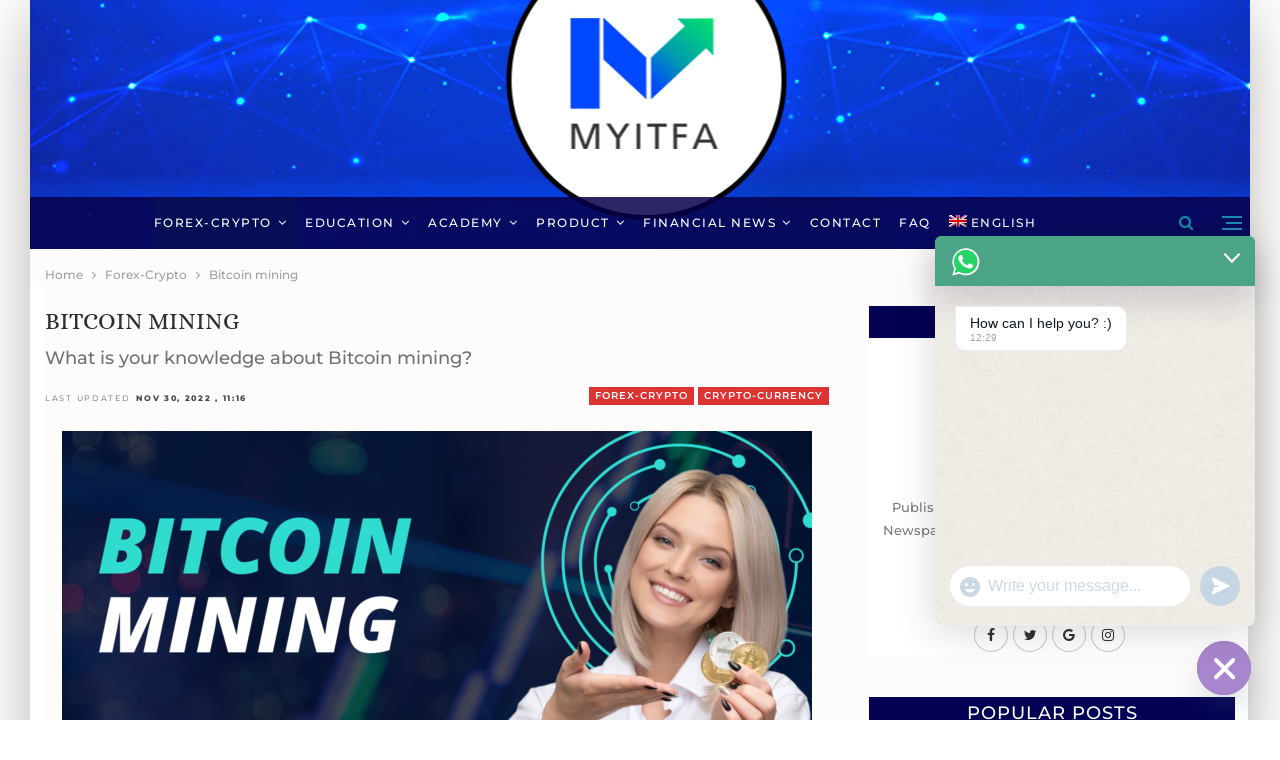

--- FILE ---
content_type: text/html; charset=UTF-8
request_url: https://myitfa.com/forex-crypto/bitcoin-mining/
body_size: 14844
content:
<!DOCTYPE html>
<!--[if IE 8]><html class="ie ie8" lang="en-US"> <![endif]-->
<!--[if IE 9]><html class="ie ie9" lang="en-US"> <![endif]-->
<!--[if gt IE 9]><!--><html lang="en-US"> <!--<![endif]--><head><meta charset="UTF-8"><meta http-equiv="X-UA-Compatible" content="IE=edge"><meta name="viewport" content="width=device-width, initial-scale=1.0"><link rel="pingback" href="https://myitfa.com/xmlrpc.php"/><meta name='robots' content='index, follow, max-image-preview:large, max-snippet:-1, max-video-preview:-1' /><link rel="alternate" hreflang="en" href="https://myitfa.com/forex-crypto/bitcoin-mining/" /><link rel="alternate" hreflang="x-default" href="https://myitfa.com/forex-crypto/bitcoin-mining/" /><title>Bitcoin mining -</title><meta name="description" content="What is Bitcoin mining? Bitcoin mining has evolved into a money-making industry. That&#039;s why everyone is tempted to participate in it." /><link rel="canonical" href="https://myitfa.com/forex-crypto/bitcoin-mining/" /><meta property="og:locale" content="en_US" /><meta property="og:type" content="article" /><meta property="og:title" content="Bitcoin mining -" /><meta property="og:description" content="What is Bitcoin mining? Bitcoin mining has evolved into a money-making industry. That&#039;s why everyone is tempted to participate in it." /><meta property="og:url" content="https://myitfa.com/forex-crypto/bitcoin-mining/" /><meta property="article:published_time" content="2022-11-29T14:32:12+00:00" /><meta property="article:modified_time" content="2022-11-30T11:16:12+00:00" /><meta property="og:image" content="https://myitfa.com/wp-content/uploads/2022/11/bitcoin-mining-04-1024x576.png" /><meta property="og:image:width" content="1024" /><meta property="og:image:height" content="576" /><meta property="og:image:type" content="image/png" /><meta name="author" content="Ava Rad" /><meta name="twitter:card" content="summary_large_image" /><meta name="twitter:label1" content="Written by" /><meta name="twitter:data1" content="Ava Rad" /><meta name="twitter:label2" content="Est. reading time" /><meta name="twitter:data2" content="6 minutes" /> <script type="application/ld+json" class="yoast-schema-graph">{"@context":"https://schema.org","@graph":[{"@type":"WebPage","@id":"https://myitfa.com/forex-crypto/bitcoin-mining/","url":"https://myitfa.com/forex-crypto/bitcoin-mining/","name":"Bitcoin mining -","isPartOf":{"@id":"https://myitfa.com/#website"},"primaryImageOfPage":{"@id":"https://myitfa.com/forex-crypto/bitcoin-mining/#primaryimage"},"image":{"@id":"https://myitfa.com/forex-crypto/bitcoin-mining/#primaryimage"},"thumbnailUrl":"https://myitfa.com/wp-content/uploads/2022/11/bitcoin-mining-04.png","datePublished":"2022-11-29T14:32:12+00:00","dateModified":"2022-11-30T11:16:12+00:00","author":{"@id":"https://myitfa.com/#/schema/person/98eda3ffccc9bbf7047c6daf98258598"},"description":"What is Bitcoin mining? Bitcoin mining has evolved into a money-making industry. That's why everyone is tempted to participate in it.","breadcrumb":{"@id":"https://myitfa.com/forex-crypto/bitcoin-mining/#breadcrumb"},"inLanguage":"en-US","potentialAction":[{"@type":"ReadAction","target":["https://myitfa.com/forex-crypto/bitcoin-mining/"]}]},{"@type":"ImageObject","inLanguage":"en-US","@id":"https://myitfa.com/forex-crypto/bitcoin-mining/#primaryimage","url":"https://myitfa.com/wp-content/uploads/2022/11/bitcoin-mining-04.png","contentUrl":"https://myitfa.com/wp-content/uploads/2022/11/bitcoin-mining-04.png","width":1920,"height":1080,"caption":"bitcoin mining 04"},{"@type":"BreadcrumbList","@id":"https://myitfa.com/forex-crypto/bitcoin-mining/#breadcrumb","itemListElement":[{"@type":"ListItem","position":1,"name":"Home","item":"https://myitfa.com/"},{"@type":"ListItem","position":2,"name":"Bitcoin mining"}]},{"@type":"WebSite","@id":"https://myitfa.com/#website","url":"https://myitfa.com/","name":"","description":"Myitfa financial market academy","potentialAction":[{"@type":"SearchAction","target":{"@type":"EntryPoint","urlTemplate":"https://myitfa.com/?s={search_term_string}"},"query-input":{"@type":"PropertyValueSpecification","valueRequired":true,"valueName":"search_term_string"}}],"inLanguage":"en-US"},{"@type":"Person","@id":"https://myitfa.com/#/schema/person/98eda3ffccc9bbf7047c6daf98258598","name":"Ava Rad","image":{"@type":"ImageObject","inLanguage":"en-US","@id":"https://myitfa.com/#/schema/person/image/","url":"https://secure.gravatar.com/avatar/35651b9ceffe8b644ba1d93f45213251b49b13f68f28e5bb68726cb14a926dde?s=96&d=mm&r=g","contentUrl":"https://secure.gravatar.com/avatar/35651b9ceffe8b644ba1d93f45213251b49b13f68f28e5bb68726cb14a926dde?s=96&d=mm&r=g","caption":"Ava Rad"},"url":"https://myitfa.com/author/avarad/"}]}</script> <link rel='dns-prefetch' href='//c.mql5.com' /><link rel='dns-prefetch' href='//fonts.googleapis.com' /><link rel="alternate" type="application/rss+xml" title=" &raquo; Feed" href="https://myitfa.com/feed/" /><link rel="alternate" type="application/rss+xml" title=" &raquo; Comments Feed" href="https://myitfa.com/comments/feed/" /><link rel="alternate" type="application/rss+xml" title=" &raquo; Bitcoin mining Comments Feed" href="https://myitfa.com/forex-crypto/bitcoin-mining/feed/" /><link rel="alternate" title="oEmbed (JSON)" type="application/json+oembed" href="https://myitfa.com/wp-json/oembed/1.0/embed?url=https%3A%2F%2Fmyitfa.com%2Fforex-crypto%2Fbitcoin-mining%2F" /><link rel="alternate" title="oEmbed (XML)" type="text/xml+oembed" href="https://myitfa.com/wp-json/oembed/1.0/embed?url=https%3A%2F%2Fmyitfa.com%2Fforex-crypto%2Fbitcoin-mining%2F&#038;format=xml" /><link data-optimized="2" rel="stylesheet" href="https://myitfa.com/wp-content/litespeed/css/40cb74c525c8a4d29e7b5e7e80447091.css?ver=06810" /> <script type="text/javascript" src="https://myitfa.com/wp-includes/js/jquery/jquery.min.js?ver=3.7.1" id="jquery-core-js"></script> <link rel="https://api.w.org/" href="https://myitfa.com/wp-json/" /><link rel="alternate" title="JSON" type="application/json" href="https://myitfa.com/wp-json/wp/v2/posts/1601" /><link rel="EditURI" type="application/rsd+xml" title="RSD" href="https://myitfa.com/xmlrpc.php?rsd" /><meta name="generator" content="WordPress 6.9" /><link rel='shortlink' href='https://myitfa.com/?p=1601' /><meta name="generator" content="WPML ver:4.5.8 stt:5,1,30,45;" /><link rel="amphtml" href="https://myitfa.com/amp/forex-crypto/bitcoin-mining/"/><meta property="fb:pages" content="104789012372306" /><meta http-equiv='x-dns-prefetch-control' content='on' />
 <script async src="https://www.googletagmanager.com/gtag/js?id=G-PXT2DF9ZKS"></script> <script>window.dataLayer = window.dataLayer || [];
  function gtag(){dataLayer.push(arguments);}
  gtag('js', new Date());

  gtag('config', 'G-PXT2DF9ZKS');</script> <script async src="https://pagead2.googlesyndication.com/pagead/js/adsbygoogle.js?client=ca-pub-4269446667483354"
     crossorigin="anonymous"></script><meta name="generator" content="Powered by WPBakery Page Builder - drag and drop page builder for WordPress."/> <script type="application/ld+json">{
    "@context": "http://schema.org/",
    "@type": "Organization",
    "@id": "#organization",
    "url": "https://myitfa.com/",
    "name": "",
    "description": "Myitfa financial market academy"
}</script> <script type="application/ld+json">{
    "@context": "http://schema.org/",
    "@type": "WebSite",
    "name": "",
    "alternateName": "Myitfa financial market academy",
    "url": "https://myitfa.com/"
}</script> <script type="application/ld+json">{
    "@context": "http://schema.org/",
    "@type": "BlogPosting",
    "headline": "Bitcoin mining",
    "description": "Are you one of those people who are interested in working in the field of Bitcoin mining and are you studying?\r\nIf yes, this article, compiled and written by the analytical team of MyITFA, can be very useful for you.\r\nMore than 10 years have passed since the birth of Bitcoin, and with its high growth, it has managed to capture a large part of the financial world.\r\nBitcoin mining has evolved into a money-making industry. That's why everyone is tempted to participate in it. In this article, we will articulate the following:\r\n\r\n- CoinEx extraction and Bitcoin mining\r\n- Coin extraction with phone\r\n-Coin extraction with hard drive\r\n-Mining bitcoins with phone\r\n- the difference between Dogecoin mining with Bitcoin mining\r\n\r\nTo know how this process is done and what necessities are essential for this objective, stay with us until the end.\r\n",
    "datePublished": "2022-11-29",
    "dateModified": "2022-11-30",
    "author": {
        "@type": "Person",
        "@id": "#person-AvaRad",
        "name": "Ava Rad"
    },
    "image": "https://myitfa.com/wp-content/uploads/2022/11/bitcoin-mining-04.png",
    "interactionStatistic": [
        {
            "@type": "InteractionCounter",
            "interactionType": "http://schema.org/CommentAction",
            "userInteractionCount": "0"
        }
    ],
    "publisher": {
        "@id": "#organization"
    },
    "mainEntityOfPage": "https://myitfa.com/forex-crypto/bitcoin-mining/"
}</script> <link rel="icon" href="https://myitfa.com/wp-content/uploads/2022/08/cropped-forex-1-32x32.png" sizes="32x32" /><link rel="icon" href="https://myitfa.com/wp-content/uploads/2022/08/cropped-forex-1-192x192.png" sizes="192x192" /><link rel="apple-touch-icon" href="https://myitfa.com/wp-content/uploads/2022/08/cropped-forex-1-180x180.png" /><meta name="msapplication-TileImage" content="https://myitfa.com/wp-content/uploads/2022/08/cropped-forex-1-270x270.png" /><noscript><style>.wpb_animate_when_almost_visible { opacity: 1; }</style></noscript></head><body class="wp-singular post-template-default single single-post postid-1601 single-format-standard wp-theme-publisher bs-theme bs-publisher bs-publisher-travel-blog active-light-box ltr close-rh page-layout-2-col page-layout-2-col-right boxed active-sticky-sidebar main-menu-sticky-smart main-menu-boxed active-ajax-search single-cat-41 single-prim-cat-31 single-cat-31  wpb-js-composer js-comp-ver-6.7.0 vc_responsive bs-ll-a" dir="ltr"><div class="off-canvas-overlay"></div><div class="off-canvas-container right skin-white"><div class="off-canvas-inner">
<span class="canvas-close"><i></i></span><div class="off-canvas-header"><div class="site-description">Let’s travel together.</div></div><div class="off-canvas-search"><form role="search" method="get" action="https://myitfa.com">
<input type="text" name="s" value=""
placeholder="Search...">
<i class="fa fa-search"></i></form></div><div class="off-canvas-menu"><div class="off-canvas-menu-fallback"></div></div><div class="off_canvas_footer"><div class="off_canvas_footer-info entry-content"><p></p><div  class="  better-studio-shortcode bsc-clearfix better-social-counter style-button colored in-4-col"><ul class="social-list bsc-clearfix"><li class="social-item facebook"><a href = "https://www.facebook.com/BetterSTU" target = "_blank" > <i class="item-icon bsfi-facebook" ></i><span class="item-title" > Likes </span> </a></li><li class="social-item twitter"><a href = "https://twitter.com/BetterSTU" target = "_blank" > <i class="item-icon bsfi-twitter" ></i><span class="item-title" > Followers </span> </a></li><li class="social-item youtube"><a href = "https://youtube.com/channel/UCrNkHRTRk33C9hzYij4B5ng" target = "_blank" > <i class="item-icon bsfi-youtube" ></i><span class="item-title" > Subscribers </span> </a></li><li class="social-item instagram"><a href = "https://instagram.com/betterstudio" target = "_blank" > <i class="item-icon bsfi-instagram" ></i><span class="item-title" > Followers </span> </a></li></ul></div></div></div></div></div><div class="main-wrap content-main-wrap"><header id="header" class="site-header header-style-1 boxed" itemscope="itemscope" itemtype="https://schema.org/WPHeader"><div class="header-inner"><div class="content-wrap"><div class="container"><div id="site-branding" class="site-branding"><p  id="site-title" class="logo h1 text-logo">
<a href="https://myitfa.com/" itemprop="url" rel="home">
</a></p></div></div></div></div><div id="menu-main" class="menu main-menu-wrapper show-search-item show-off-canvas menu-actions-btn-width-2" role="navigation" itemscope="itemscope" itemtype="https://schema.org/SiteNavigationElement"><div class="main-menu-inner"><div class="content-wrap"><div class="container"><nav class="main-menu-container"><ul id="main-navigation" class="main-menu menu bsm-pure clearfix"><li id="menu-item-324" class="menu-item menu-item-type-taxonomy menu-item-object-category current-post-ancestor current-menu-parent current-post-parent menu-item-has-children menu-term-31 better-anim-fade menu-item-has-children menu-item-has-mega menu-item-mega-tabbed-grid-posts menu-item-324"><a href="https://myitfa.com/category/forex-crypto/">Forex-Crypto</a><div class="mega-menu tabbed-grid-posts"><div class="content-wrap clearfix"><ul class="tabs-section"><li class="active">
<a href="https://myitfa.com/category/forex-crypto/"
data-target="#mtab-2104294184-31"
data-toggle="tab" aria-expanded="true"
class="term-31">
<i class="fa fa-angle-right"></i> All					</a></li><li>
<a href="https://myitfa.com/category/forex-crypto/brokers-list/"
data-target="#mtab-2104294184-39"
data-deferred-init="470285065"
data-toggle="tab" data-deferred-event="mouseenter"
class="term-39">
<i class="fa fa-angle-right"></i> Brokers List						</a></li><li>
<a href="https://myitfa.com/category/forex-crypto/cryptocurrency-crypto-currency/"
data-target="#mtab-2104294184-41"
data-deferred-init="919000925"
data-toggle="tab" data-deferred-event="mouseenter"
class="term-41">
<i class="fa fa-angle-right"></i> Crypto-Currency						</a></li></ul><div class="tab-content"><div class="tab-pane bs-tab-anim bs-tab-animated active"
id="mtab-2104294184-31"><div class="bs-pagination-wrapper main-term-31 next_prev "><div class="listing listing-grid listing-grid-1 clearfix columns-3"><div class="post-1623 type-post format-standard has-post-thumbnail  simple-grid  listing-item listing-item-grid listing-item-grid-1 main-term-31"><div class="item-inner"><div class="featured clearfix">
<a  alt="MATIC digital currency02" title="MATIC digital currency" data-src="https://myitfa.com/wp-content/uploads/2022/12/MATIC-digital-currency02-357x210.png" data-bs-srcset="{&quot;baseurl&quot;:&quot;https:\/\/myitfa.com\/wp-content\/uploads\/2022\/12\/&quot;,&quot;sizes&quot;:{&quot;210&quot;:&quot;MATIC-digital-currency02-210x136.png&quot;,&quot;279&quot;:&quot;MATIC-digital-currency02-279x220.png&quot;,&quot;357&quot;:&quot;MATIC-digital-currency02-357x210.png&quot;,&quot;750&quot;:&quot;MATIC-digital-currency02-750x430.png&quot;,&quot;1920&quot;:&quot;MATIC-digital-currency02.png&quot;}}"						class="img-holder" href="https://myitfa.com/forex-crypto/matic-digital-currency/"></a></div><p class="title">		<a href="https://myitfa.com/forex-crypto/matic-digital-currency/" class="post-title post-url">
MATIC digital currency		</a></p></div></div ><div class="post-1601 type-post format-standard has-post-thumbnail  simple-grid  listing-item listing-item-grid listing-item-grid-1 main-term-31"><div class="item-inner"><div class="featured clearfix">
<a  alt="bitcoin mining 04" title="Bitcoin mining" data-src="https://myitfa.com/wp-content/uploads/2022/11/bitcoin-mining-04-357x210.png" data-bs-srcset="{&quot;baseurl&quot;:&quot;https:\/\/myitfa.com\/wp-content\/uploads\/2022\/11\/&quot;,&quot;sizes&quot;:{&quot;210&quot;:&quot;bitcoin-mining-04-210x136.png&quot;,&quot;279&quot;:&quot;bitcoin-mining-04-279x220.png&quot;,&quot;357&quot;:&quot;bitcoin-mining-04-357x210.png&quot;,&quot;750&quot;:&quot;bitcoin-mining-04-750x430.png&quot;,&quot;1920&quot;:&quot;bitcoin-mining-04.png&quot;}}"						class="img-holder" href="https://myitfa.com/forex-crypto/bitcoin-mining/"></a></div><p class="title">		<a href="https://myitfa.com/forex-crypto/bitcoin-mining/" class="post-title post-url">
Bitcoin mining		</a></p></div></div ><div class="post-1441 type-post format-standard has-post-thumbnail  simple-grid  listing-item listing-item-grid listing-item-grid-1 main-term-39"><div class="item-inner"><div class="featured clearfix">
<a  alt="NYX broker03" title="NYX broker" data-src="https://myitfa.com/wp-content/uploads/2022/10/NYX-broker03-357x210.png" data-bs-srcset="{&quot;baseurl&quot;:&quot;https:\/\/myitfa.com\/wp-content\/uploads\/2022\/10\/&quot;,&quot;sizes&quot;:{&quot;210&quot;:&quot;NYX-broker03-210x136.png&quot;,&quot;279&quot;:&quot;NYX-broker03-279x220.png&quot;,&quot;357&quot;:&quot;NYX-broker03-357x210.png&quot;,&quot;750&quot;:&quot;NYX-broker03-750x430.png&quot;,&quot;1920&quot;:&quot;NYX-broker03.png&quot;}}"						class="img-holder" href="https://myitfa.com/forex-crypto/brokers-list/nyx-broker/"></a></div><p class="title">		<a href="https://myitfa.com/forex-crypto/brokers-list/nyx-broker/" class="post-title post-url">
NYX broker		</a></p></div></div ></div></div><div class="bs-pagination bs-ajax-pagination next_prev main-term-31 clearfix">
<a class="btn-bs-pagination prev disabled" rel="prev" data-id="1584618962"
title="Previous">
<i class="fa fa-angle-left"
aria-hidden="true"></i> Prev				</a>
<a  rel="next" class="btn-bs-pagination next"
data-id="1584618962" title="Next">
Next <i
class="fa fa-angle-right" aria-hidden="true"></i>
</a></div></div><div class="tab-pane bs-tab-anim bs-deferred-container"
id="mtab-2104294184-39"><div class="bs-pagination-wrapper main-term-39 next_prev "><div class="bs-deferred-load-wrapper" id="bsd_470285065"></div></div></div><div class="tab-pane bs-tab-anim bs-deferred-container"
id="mtab-2104294184-41"><div class="bs-pagination-wrapper main-term-41 next_prev "><div class="bs-deferred-load-wrapper" id="bsd_919000925"></div></div></div></div></div></div></li><li id="menu-item-320" class="menu-item menu-item-type-taxonomy menu-item-object-category menu-item-has-children menu-term-34 better-anim-fade menu-item-320"><a href="https://myitfa.com/category/education/">Education</a><ul class="sub-menu"><li id="menu-item-331" class="menu-item menu-item-type-taxonomy menu-item-object-category menu-term-38 better-anim-fade menu-item-331"><a href="https://myitfa.com/category/education/technical-analysis/">Technical analysis</a></li><li id="menu-item-329" class="menu-item menu-item-type-taxonomy menu-item-object-category menu-term-37 better-anim-fade menu-item-329"><a href="https://myitfa.com/category/education/fundamental/">Fundamental</a></li><li id="menu-item-330" class="menu-item menu-item-type-taxonomy menu-item-object-category menu-term-36 better-anim-fade menu-item-330"><a href="https://myitfa.com/category/education/sentimental/">Sentimental</a></li></ul></li><li id="menu-item-319" class="menu-item menu-item-type-taxonomy menu-item-object-category menu-item-has-children menu-term-30 better-anim-fade menu-item-319"><a href="https://myitfa.com/category/academy/">Academy</a><ul class="sub-menu"><li id="menu-item-326" class="menu-item menu-item-type-taxonomy menu-item-object-category menu-term-54 better-anim-fade menu-item-326"><a href="https://myitfa.com/category/academy/mentor/">Mentor</a></li><li id="menu-item-327" class="menu-item menu-item-type-taxonomy menu-item-object-category menu-term-52 better-anim-fade menu-item-327"><a href="https://myitfa.com/category/academy/strategy/">Strategy</a></li><li id="menu-item-328" class="menu-item menu-item-type-taxonomy menu-item-object-category menu-term-53 better-anim-fade menu-item-328"><a href="https://myitfa.com/category/academy/trading-psychology/">Trading Psychology</a></li></ul></li><li id="menu-item-325" class="menu-item menu-item-type-taxonomy menu-item-object-category menu-item-has-children menu-term-33 better-anim-fade menu-item-325"><a href="https://myitfa.com/category/product/">Product</a><ul class="sub-menu"><li id="menu-item-338" class="menu-item menu-item-type-taxonomy menu-item-object-category menu-term-45 better-anim-fade menu-item-338"><a href="https://myitfa.com/category/product/copy-trade/">Copy-Trade</a></li><li id="menu-item-342" class="menu-item menu-item-type-taxonomy menu-item-object-category menu-term-48 better-anim-fade menu-item-342"><a href="https://myitfa.com/category/product/mt5/">MT5</a></li><li id="menu-item-341" class="menu-item menu-item-type-taxonomy menu-item-object-category menu-term-47 better-anim-fade menu-item-341"><a href="https://myitfa.com/category/product/mt4/">MT4</a></li><li id="menu-item-339" class="menu-item menu-item-type-taxonomy menu-item-object-category menu-term-46 better-anim-fade menu-item-339"><a href="https://myitfa.com/category/product/indicator/">Indicator</a></li><li id="menu-item-340" class="menu-item menu-item-type-taxonomy menu-item-object-category menu-term-51 better-anim-fade menu-item-340"><a href="https://myitfa.com/category/product/investment-plan/">Investment Plan</a></li><li id="menu-item-343" class="menu-item menu-item-type-taxonomy menu-item-object-category menu-term-49 better-anim-fade menu-item-343"><a href="https://myitfa.com/category/product/pamm/">PAMM</a></li><li id="menu-item-344" class="menu-item menu-item-type-taxonomy menu-item-object-category menu-term-50 better-anim-fade menu-item-344"><a href="https://myitfa.com/category/product/vps/">VPS</a></li></ul></li><li id="menu-item-322" class="menu-item menu-item-type-taxonomy menu-item-object-category menu-item-has-children menu-term-5 better-anim-fade menu-item-322"><a href="https://myitfa.com/category/financial-news/">Financial News</a><ul class="sub-menu"><li id="menu-item-323" class="menu-item menu-item-type-taxonomy menu-item-object-category menu-term-32 better-anim-fade menu-item-323"><a href="https://myitfa.com/category/forex-news/">Forex News</a></li><li id="menu-item-931" class="menu-item menu-item-type-post_type menu-item-object-page better-anim-fade menu-item-931"><a href="https://myitfa.com/rate-converter/">rate converter</a></li><li id="menu-item-930" class="menu-item menu-item-type-post_type menu-item-object-page better-anim-fade menu-item-930"><a href="https://myitfa.com/economic-calendar/">Economic Calendar</a></li></ul></li><li id="menu-item-117" class="menu-item menu-item-type-post_type menu-item-object-page better-anim-fade menu-item-117"><a href="https://myitfa.com/contact/">Contact</a></li><li id="menu-item-321" class="menu-item menu-item-type-taxonomy menu-item-object-category menu-term-35 better-anim-fade menu-item-321"><a href="https://myitfa.com/category/faq/">FAQ</a></li><li id="menu-item-wpml-ls-10-en" class="menu-item wpml-ls-slot-10 wpml-ls-item wpml-ls-item-en wpml-ls-current-language wpml-ls-menu-item wpml-ls-first-item wpml-ls-last-item menu-item-type-wpml_ls_menu_item menu-item-object-wpml_ls_menu_item better-anim-fade menu-item-wpml-ls-10-en"><a href="https://myitfa.com/forex-crypto/bitcoin-mining/" title="English"><img
class="wpml-ls-flag"
src="https://myitfa.com/wp-content/plugins/sitepress-multilingual-cms/res/flags/en.png"
alt=""
/><span class="wpml-ls-native" lang="en">English</span></a></li></ul><div class="menu-action-buttons width-2"><div class="off-canvas-menu-icon-container off-icon-right"><div class="off-canvas-menu-icon"><div class="off-canvas-menu-icon-el"></div></div></div><div class="search-container close">
<span class="search-handler"><i class="fa fa-search"></i></span><div class="search-box clearfix"><form role="search" method="get" class="search-form clearfix" action="https://myitfa.com">
<input type="search" class="search-field"
placeholder="Search..."
value="" name="s"
title="Search for:"
autocomplete="off">
<input type="submit" class="search-submit" value="Search"></form></div></div></div></nav></div></div></div></div></header><div class="rh-header clearfix dark deferred-block-exclude"><div class="rh-container clearfix"><div class="menu-container close">
<span class="menu-handler"><span class="lines"></span></span></div><div class="logo-container rh-text-logo">
<a href="https://myitfa.com/" itemprop="url" rel="home">
</a></div></div></div><nav role="navigation" aria-label="Breadcrumbs" class="bf-breadcrumb clearfix bc-top-style"><div class="container bf-breadcrumb-container"><ul class="bf-breadcrumb-items" itemscope itemtype="http://schema.org/BreadcrumbList"><meta name="numberOfItems" content="3" /><meta name="itemListOrder" content="Ascending" /><li itemprop="itemListElement" itemscope itemtype="http://schema.org/ListItem" class="bf-breadcrumb-item bf-breadcrumb-begin"><a itemprop="item" href="https://myitfa.com" rel="home"><span itemprop="name">Home</span></a><meta itemprop="position" content="1" /></li><li itemprop="itemListElement" itemscope itemtype="http://schema.org/ListItem" class="bf-breadcrumb-item"><a itemprop="item" href="https://myitfa.com/category/forex-crypto/" ><span itemprop="name">Forex-Crypto</span></a><meta itemprop="position" content="2" /></li><li itemprop="itemListElement" itemscope itemtype="http://schema.org/ListItem" class="bf-breadcrumb-item bf-breadcrumb-end"><span itemprop="name">Bitcoin mining</span><meta itemprop="item" content="https://myitfa.com/forex-crypto/bitcoin-mining/"/><meta itemprop="position" content="3" /></li></ul></div></nav><div class="content-wrap"><main id="content" class="content-container"><div class="container layout-2-col layout-2-col-1 layout-right-sidebar layout-bc-before post-template-1"><div class="row main-section"><div class="col-sm-8 content-column"><div class="single-container"><article id="post-1601" class="post-1601 post type-post status-publish format-standard has-post-thumbnail  category-cryptocurrency-crypto-currency category-forex-crypto single-post-content has-thumbnail"><div class="post-header post-tp-1-header"><h1 class="single-post-title">
<span class="post-title" itemprop="headline">Bitcoin mining</span></h1><h2 class="post-subtitle">What is your knowledge about Bitcoin mining?</h2><div class="post-meta-wrap clearfix"><div class="term-badges "><span class="term-badge term-31"><a href="https://myitfa.com/category/forex-crypto/">Forex-Crypto</a></span><span class="term-badge term-41"><a href="https://myitfa.com/category/forex-crypto/cryptocurrency-crypto-currency/">Crypto-Currency</a></span></div><div class="post-meta single-post-meta">
<span class="time"><time class="post-published updated"
datetime="2022-11-30T11:16:12+00:00">Last updated <b>Nov 30, 2022 , 11:16</b></time></span></div></div><div class="single-featured">
<a class="post-thumbnail open-lightbox" href="https://myitfa.com/wp-content/uploads/2022/11/bitcoin-mining-04.png"><img  width="750" height="430" alt="bitcoin mining 04" data-src="https://myitfa.com/wp-content/uploads/2022/11/bitcoin-mining-04-750x430.png">						</a></div></div><div class="post-share single-post-share top-share clearfix style-4"><div class="post-share-btn-group">
<a href="https://myitfa.com/forex-crypto/bitcoin-mining/#respond" class="post-share-btn post-share-btn-comments comments" title="Leave a comment on: “Bitcoin mining”"><i class="bf-icon fa fa-comments" aria-hidden="true"></i> <b class="number">0</b></a><span class="views post-share-btn post-share-btn-views rank-default" data-bpv-post="1601"><i class="bf-icon  fa fa-eye"></i> <b class="number">486</b></span></div><div class="share-handler-wrap ">
<span class="share-handler post-share-btn rank-default">
<i class="bf-icon  fa fa-share-alt"></i>						<b class="text">Share</b>
</span>
<span class="social-item facebook has-title"><a href="https://www.facebook.com/sharer.php?u=https%3A%2F%2Fmyitfa.com%2Fforex-crypto%2Fbitcoin-mining%2F" target="_blank" rel="nofollow noreferrer" class="bs-button-el" onclick="window.open(this.href, 'share-facebook','left=50,top=50,width=600,height=320,toolbar=0'); return false;"><span class="icon"><i class="bf-icon fa fa-facebook"></i></span><span class="item-title">Facebook</span></a></span><span class="social-item twitter has-title"><a href="https://twitter.com/share?text=Bitcoin mining&url=https%3A%2F%2Fmyitfa.com%2Fforex-crypto%2Fbitcoin-mining%2F" target="_blank" rel="nofollow noreferrer" class="bs-button-el" onclick="window.open(this.href, 'share-twitter','left=50,top=50,width=600,height=320,toolbar=0'); return false;"><span class="icon"><i class="bf-icon fa fa-twitter"></i></span><span class="item-title">Twitter</span></a></span><span class="social-item google_plus has-title"><a href="https://plus.google.com/share?url=https%3A%2F%2Fmyitfa.com%2Fforex-crypto%2Fbitcoin-mining%2F" target="_blank" rel="nofollow noreferrer" class="bs-button-el" onclick="window.open(this.href, 'share-google_plus','left=50,top=50,width=600,height=320,toolbar=0'); return false;"><span class="icon"><i class="bf-icon fa fa-google"></i></span><span class="item-title">Google+</span></a></span><span class="social-item reddit has-title"><a href="https://reddit.com/submit?url=https%3A%2F%2Fmyitfa.com%2Fforex-crypto%2Fbitcoin-mining%2F&title=Bitcoin mining" target="_blank" rel="nofollow noreferrer" class="bs-button-el" onclick="window.open(this.href, 'share-reddit','left=50,top=50,width=600,height=320,toolbar=0'); return false;"><span class="icon"><i class="bf-icon fa fa-reddit-alien"></i></span><span class="item-title">ReddIt</span></a></span><span class="social-item whatsapp has-title"><a href="whatsapp://send?text=Bitcoin mining %0A%0A https%3A%2F%2Fmyitfa.com%2Fforex-crypto%2Fbitcoin-mining%2F" target="_blank" rel="nofollow noreferrer" class="bs-button-el" onclick="window.open(this.href, 'share-whatsapp','left=50,top=50,width=600,height=320,toolbar=0'); return false;"><span class="icon"><i class="bf-icon fa fa-whatsapp"></i></span><span class="item-title">WhatsApp</span></a></span><span class="social-item pinterest has-title"><a href="https://pinterest.com/pin/create/button/?url=https%3A%2F%2Fmyitfa.com%2Fforex-crypto%2Fbitcoin-mining%2F&media=https://myitfa.com/wp-content/uploads/2022/11/bitcoin-mining-04.png&description=Bitcoin mining" target="_blank" rel="nofollow noreferrer" class="bs-button-el" onclick="window.open(this.href, 'share-pinterest','left=50,top=50,width=600,height=320,toolbar=0'); return false;"><span class="icon"><i class="bf-icon fa fa-pinterest"></i></span><span class="item-title">Pinterest</span></a></span><span class="social-item email has-title"><a href="mailto:?subject=Bitcoin mining&body=https%3A%2F%2Fmyitfa.com%2Fforex-crypto%2Fbitcoin-mining%2F" target="_blank" rel="nofollow noreferrer" class="bs-button-el" onclick="window.open(this.href, 'share-email','left=50,top=50,width=600,height=320,toolbar=0'); return false;"><span class="icon"><i class="bf-icon fa fa-envelope-open"></i></span><span class="item-title">Email</span></a></span></div></div><div class="entry-content clearfix single-post-content"><div class="row vc_row wpb_row vc_row-fluid"><div class="bs-vc-wrapper"><div class="wpb_column bs-vc-column vc_column_container vc_col-sm-12"><div class="bs-vc-wrapper wpb_wrapper"><div  class="bs-shortcode bs-heading-shortcode bscb-40926"><h2 class="section-heading sh-t3 sh-s2">
<a href="#1">
<span class="h-text"><i class="bf-icon  fa fa-check-square"></i> How long will it take to mine 1 bitcoin?</span>
</a></h2></div><div  class="bs-shortcode bs-heading-shortcode bscb-90982"><h2 class="section-heading sh-t3 sh-s2">
<a href="#2">
<span class="h-text"><i class="bf-icon  fa fa-check-square"></i> How much does it cost to mine 1 bitcoin per day?</span>
</a></h2></div><div  class="bs-shortcode bs-heading-shortcode bscb-80951"><h3 class="section-heading sh-t3 sh-s2">
<a href="#3">
<span class="h-text"><i class="bf-icon  fa fa-check-square"></i> Is Bitcoin mining at home beneficial?</span>
</a></h3></div><div  class="bs-shortcode bs-heading-shortcode bscb-70581"><h2 class="section-heading sh-t3 sh-s2">
<a href="#4">
<span class="h-text"><i class="bf-icon  fa fa-check-square"></i> Is Bitcoin mining illegal?</span>
</a></h2></div><div  class="bs-shortcode bs-heading-shortcode bscb-61473"><h2 class="section-heading sh-t3 sh-s2">
<a href="#5">
<span class="h-text"><i class="bf-icon  fa fa-check-square"></i> How can I get bitcoins for free?</span>
</a></h2></div><div  class="bs-shortcode bs-heading-shortcode bscb-56506"><h2 class="section-heading sh-t3 sh-s2">
<a href="#6">
<span class="h-text"><i class="bf-icon  fa fa-check-square"></i> How do I start mining Bitcoin?</span>
</a></h2></div><div  class="bs-shortcode bs-heading-shortcode bscb-70242"><h2 class="section-heading sh-t3 sh-s2">
<a href="#7">
<span class="h-text"><i class="bf-icon  fa fa-check-square"></i> Conclusion</span>
</a></h2></div></div></div></div></div><div class="row vc_row wpb_row vc_row-fluid"><div class="bs-vc-wrapper"><div class="wpb_column bs-vc-column vc_column_container vc_col-sm-12"><div class="bs-vc-wrapper wpb_wrapper"><div class="wpb_text_column wpb_content_element  bs-vc-block" ><div class="wpb_wrapper"><h2><span style="font-size: 14pt;"><strong id="1">How long will it take to mine 1 bitcoin?</strong></span></h2><p><span style="font-size: 14pt;">Maybe the fact that it is possible to generate wealth and Bitcoin mining with only a home device (coin mining with the phone, coin mining with a hard drive) and electricity consumption, is still not accepted by many people, and reforms such as CoinEx mining, Dogecoin and Bitcoin mining And&#8230; it is strange and unfamiliar to these people.</span></p><p><span style="font-size: 14pt;">The software used to mine bitcoins is what makes bitcoins. In fact, by tracking and securing transactions known as the blockchain, users can use bitcoins instead of buying real currency and mining it.</span></p><p><span style="font-size: 14pt;">Also, powerful technological hardware is required to take the complex calculations required to create new secure blocks. The mentioned software is connected to the hardware to directly extract bitcoins. They can also link to a mining pool in which several users share their powerful hardware and earn their share of Bitcoin.</span></p><p><span style="font-size: 14pt;">It carries about 10 minutes to mine one bitcoin. However, to set up the selected Bitcoin mining hardware and software only a few users can afford and a more reasonable estimate for most people with large setups would be a month.</span></p></div></div><div class="wpb_text_column wpb_content_element  bs-vc-block" ><div class="wpb_wrapper"><h2><span style="font-size: 14pt;"><strong id="2">How much does it cost to mine 1 bitcoin per day?</strong></span></h2><p><span style="font-size: 14pt;">The amount of Bitcoin mining per day, if we believe the time of 10 minutes for each block, the number of 144 blocks can be mined. This means that at the existing rate of Bitcoin, 900 Bitcoins are available as rewards per day.</span></p><p><span style="font-size: 14pt;">But regarding the costs, we tempt your attention to the following table. (These expenses are estimated.)</span></p><p><span style="font-size: 14pt;">The thing that must be noted in this section is that the mining of Bitcoin is different depending on the area where the miner is located. Prices such as electricity and miner power.</span></p></div></div><div  class="wpb_single_image wpb_content_element vc_align_left"><figure class="wpb_wrapper vc_figure">
<a href="https://my.nyxbroker.com/en/register?affiliate=RR7z49Mg" target="_blank" class="vc_single_image-wrapper   vc_box_border_grey"><img fetchpriority="high" decoding="async" width="1920" height="1080" src="https://myitfa.com/wp-content/uploads/2022/11/bitcoin-mining-01.png" class="vc_single_image-img attachment-full" alt="bitcoin mining 01" srcset="https://myitfa.com/wp-content/uploads/2022/11/bitcoin-mining-01.png 1920w, https://myitfa.com/wp-content/uploads/2022/11/bitcoin-mining-01-300x169.png 300w, https://myitfa.com/wp-content/uploads/2022/11/bitcoin-mining-01-1024x576.png 1024w, https://myitfa.com/wp-content/uploads/2022/11/bitcoin-mining-01-768x432.png 768w, https://myitfa.com/wp-content/uploads/2022/11/bitcoin-mining-01-1536x864.png 1536w" sizes="(max-width: 1920px) 100vw, 1920px" /></a></figure></div></div></div></div></div><div class="row vc_row wpb_row vc_row-fluid"><div class="bs-vc-wrapper"><div class="wpb_column bs-vc-column vc_column_container vc_col-sm-12"><div class="bs-vc-wrapper wpb_wrapper"><div class="wpb_text_column wpb_content_element  bs-vc-block" ><div class="wpb_wrapper"><h2><span style="font-size: 14pt;"><strong id="3">Is </strong></span><span style="font-size: 14pt;"><strong>Bitcoin mining </strong></span><span style="font-size: 14pt;"><strong>at home </strong></span><span style="font-size: 14pt;"><strong>beneficial</strong></span><span style="font-size: 14pt;"><strong id="3">?</strong></span></h2><p><span style="font-size: 14pt;">somebody believe that this part of the paper is very popular. Let&#8217;s see if mining Bitcoin at home is beneficial or not.</span></p><p><span style="font-size: 14pt;">As hashes become more problematic, the value of crypto fluctuates and hardware devices take over mining.</span></p><p><span style="font-size: 14pt;">In such a situation, is there any point in trying to extract money from the house? (things like Bitcoin mining with the phone, coin mining with the phone, coin mining with a hard drive), can it bring us profit at home or not?</span></p><p><span style="font-size: 14pt;">The problem with home currency mining is that the mining operation is more complex than a standard home computer can handle.</span></p><p><span style="font-size: 14pt;">Plus, home computers can&#8217;t solve hashes cost-effectively.</span></p><p><span style="font-size: 14pt;">This progress that mining companies make daily, especially in the field of hash management, minimizes the chance of competition for home computers.</span></p><p><span style="font-size: 14pt;"> The progress we are seeing in the crypto industry has taken power away from the individual. And placed it in the hands of individuals who already have both the capital and the time to invest.</span></p><p><span style="font-size: 14pt;">Therefore, according to what we said, using household electronic devices only wastes your time and recedes the life of your device. If it earns you earnings, it is less than the harm that comes to your home devices, because phones and home computers are not designed for this purpose.</span></p></div></div><div class="wpb_text_column wpb_content_element  bs-vc-block" ><div class="wpb_wrapper"><h2><span style="font-size: 14pt;"><strong id="4">Is </strong></span><span style="font-size: 14pt;"><strong id="4">Bitcoin mining illegal?</strong></span></h2><p><span style="font-size: 14pt;">Bitcoin is referred to as the gold of digital currencies due to its high value. For this reason, many people think of Bitcoin mining, and the question that arises is whether this mining is legal or illegal according to the governments.</span></p><p><span style="font-size: 14pt;"> The legality of mining a currency, and exclusively in this article Bitcoin, is completely dependent on the geographical location and where you live.</span></p><p><span style="font-size: 14pt;"> Bitcoin, due to its progress and growth in the financial market, can be considered a threat to the dominance of fiat currencies on the market. And also question the government&#8217;s control over the financial markets. This is why Bitcoin is completely illegal in some areas.</span></p></div></div><div  class="wpb_single_image wpb_content_element vc_align_left"><figure class="wpb_wrapper vc_figure">
<a href="https://myitfa.com/category/forex-crypto/brokers-list/" target="_blank" class="vc_single_image-wrapper   vc_box_border_grey"><img decoding="async" width="1920" height="1080" src="https://myitfa.com/wp-content/uploads/2022/11/bitcoin-mining-02.png" class="vc_single_image-img attachment-full" alt="bitcoin mining 02" srcset="https://myitfa.com/wp-content/uploads/2022/11/bitcoin-mining-02.png 1920w, https://myitfa.com/wp-content/uploads/2022/11/bitcoin-mining-02-300x169.png 300w, https://myitfa.com/wp-content/uploads/2022/11/bitcoin-mining-02-1024x576.png 1024w, https://myitfa.com/wp-content/uploads/2022/11/bitcoin-mining-02-768x432.png 768w, https://myitfa.com/wp-content/uploads/2022/11/bitcoin-mining-02-1536x864.png 1536w" sizes="(max-width: 1920px) 100vw, 1920px" /></a></figure></div></div></div></div></div><div class="row vc_row wpb_row vc_row-fluid"><div class="bs-vc-wrapper"><div class="wpb_column bs-vc-column vc_column_container vc_col-sm-12"><div class="bs-vc-wrapper wpb_wrapper"><div class="wpb_text_column wpb_content_element  bs-vc-block" ><div class="wpb_wrapper"><h2><span style="font-size: 14pt;"><strong id="5">  How can I get bitcoins for free?</strong></span></h2><p><span style="font-size: 14pt;">Although the Bitcoin mining software can be downloaded for free, there are costs in this way, including the huge costs of hardware and power. Hardware can cost between a few hundred and ten thousand dollars.</span></p><p><span style="font-size: 14pt;">The equipment for mining must be powerful. In fact, depending on the cost of electricity in the area where the miner is running, processing one Bitcoin can potentially cost up to $73,000 in a month.</span></p><p><span style="font-size: 14pt;">  One of the ways that can decrease this cost to some extent is to join a mining pool, although the disadvantage of this method is that each miner acquires only a small part of Bitcoin mining.</span></p></div></div><div class="wpb_text_column wpb_content_element  bs-vc-block" ><div class="wpb_wrapper"><h2><span style="font-size: 14pt;"><strong>How do I start </strong></span><span style="font-size: 14pt;"><strong id="6">Bitcoin </strong></span><span style="font-size: 14pt;"><strong id="6">mining?</strong></span></h2><p><span style="font-size: 14pt;">What is very crucial to know about Bitcoin at the start is that Bitcoin does not belong to any company, institution, or person. Users can link to this network from anywhere, which means it is decentralized.</span></p><p><span style="font-size: 14pt;">To start mining, you must supply the following tools:</span></p><p><span style="font-size: 14pt;">Providing a powerful processor that can work constantly. In fact, a powerful device that needs a lot of electricity is one of the main necessities of digital currency mining.</span></p><p><span style="font-size: 14pt;"> Preparing a wallet for Bitcoin, as there are many suitable wallets for this popular coin.</span></p><p><span style="font-size: 14pt;">Powerful and uninterrupted internet</span></p><p><span style="font-size: 14pt;">Appropriate electricity and cables</span></p><p><span style="font-size: 14pt;">Necessary equipment for proper ventilation to keep miner devices cool, which generate a lot of heat due to continuous high electricity consumption and need cooling.</span></p></div></div><div class="wpb_text_column wpb_content_element  bs-vc-block" ><div class="wpb_wrapper"><h2><span style="font-size: 14pt;"><strong id="7">Conclusion</strong></span></h2><p><span style="font-size: 14pt;"> We moved through Bitcoin mining together in this article. In fact, the extraction of various digital currencies, including the extraction of Dogecoin and the most famous of them. Bitcoin is being discussed a lot these days. In the article, we mentioned the mining of CoinEx. But regarding Bitcoin mining, we should say that due to the good growth it has shown, it has always attracted the attention of many people.</span></p><p><span style="font-size: 14pt;">We may think of mining bitcoins with a phone or other electronic devices that are functional at home. But, it is not possible to execute it in practice and it is not cost-effective.</span></p><p><span style="font-size: 14pt;">We hope this article was able to answer your questions to some extent. Share your comments, suggestions, and practical affairs with us. Our team is a constant partner of users in the field of forex and the digital currency market. We are ready to deliver free suggestions.</span></p></div></div><div  class="wpb_single_image wpb_content_element vc_align_left"><figure class="wpb_wrapper vc_figure">
<a href="https://my.nyxbroker.com/en/register?affiliate=RR7z49Mg" target="_blank" class="vc_single_image-wrapper   vc_box_border_grey"><img decoding="async" width="1920" height="1080" src="https://myitfa.com/wp-content/uploads/2022/11/bitcoin-mining-03.png" class="vc_single_image-img attachment-full" alt="bitcoin mining 03" srcset="https://myitfa.com/wp-content/uploads/2022/11/bitcoin-mining-03.png 1920w, https://myitfa.com/wp-content/uploads/2022/11/bitcoin-mining-03-300x169.png 300w, https://myitfa.com/wp-content/uploads/2022/11/bitcoin-mining-03-1024x576.png 1024w, https://myitfa.com/wp-content/uploads/2022/11/bitcoin-mining-03-768x432.png 768w, https://myitfa.com/wp-content/uploads/2022/11/bitcoin-mining-03-1536x864.png 1536w" sizes="(max-width: 1920px) 100vw, 1920px" /></a></figure></div></div></div></div></div></div><div class="post-share single-post-share bottom-share clearfix style-5"><div class="post-share-btn-group">
<a href="https://myitfa.com/forex-crypto/bitcoin-mining/#respond" class="post-share-btn post-share-btn-comments comments" title="Leave a comment on: “Bitcoin mining”"><i class="bf-icon fa fa-comments" aria-hidden="true"></i> <b class="number">0</b></a><span class="views post-share-btn post-share-btn-views rank-default" data-bpv-post="1601"><i class="bf-icon  fa fa-eye"></i> <b class="number">486</b></span></div><div class="share-handler-wrap ">
<span class="share-handler post-share-btn rank-default">
<i class="bf-icon  fa fa-share-alt"></i>						<b class="text">Share</b>
</span>
<span class="social-item facebook has-title"><a href="https://www.facebook.com/sharer.php?u=https%3A%2F%2Fmyitfa.com%2Fforex-crypto%2Fbitcoin-mining%2F" target="_blank" rel="nofollow noreferrer" class="bs-button-el" onclick="window.open(this.href, 'share-facebook','left=50,top=50,width=600,height=320,toolbar=0'); return false;"><span class="icon"><i class="bf-icon fa fa-facebook"></i></span><span class="item-title">Facebook</span></a></span><span class="social-item twitter has-title"><a href="https://twitter.com/share?text=Bitcoin mining&url=https%3A%2F%2Fmyitfa.com%2Fforex-crypto%2Fbitcoin-mining%2F" target="_blank" rel="nofollow noreferrer" class="bs-button-el" onclick="window.open(this.href, 'share-twitter','left=50,top=50,width=600,height=320,toolbar=0'); return false;"><span class="icon"><i class="bf-icon fa fa-twitter"></i></span><span class="item-title">Twitter</span></a></span><span class="social-item google_plus has-title"><a href="https://plus.google.com/share?url=https%3A%2F%2Fmyitfa.com%2Fforex-crypto%2Fbitcoin-mining%2F" target="_blank" rel="nofollow noreferrer" class="bs-button-el" onclick="window.open(this.href, 'share-google_plus','left=50,top=50,width=600,height=320,toolbar=0'); return false;"><span class="icon"><i class="bf-icon fa fa-google"></i></span><span class="item-title">Google+</span></a></span><span class="social-item reddit has-title"><a href="https://reddit.com/submit?url=https%3A%2F%2Fmyitfa.com%2Fforex-crypto%2Fbitcoin-mining%2F&title=Bitcoin mining" target="_blank" rel="nofollow noreferrer" class="bs-button-el" onclick="window.open(this.href, 'share-reddit','left=50,top=50,width=600,height=320,toolbar=0'); return false;"><span class="icon"><i class="bf-icon fa fa-reddit-alien"></i></span><span class="item-title">ReddIt</span></a></span><span class="social-item whatsapp has-title"><a href="whatsapp://send?text=Bitcoin mining %0A%0A https%3A%2F%2Fmyitfa.com%2Fforex-crypto%2Fbitcoin-mining%2F" target="_blank" rel="nofollow noreferrer" class="bs-button-el" onclick="window.open(this.href, 'share-whatsapp','left=50,top=50,width=600,height=320,toolbar=0'); return false;"><span class="icon"><i class="bf-icon fa fa-whatsapp"></i></span><span class="item-title">WhatsApp</span></a></span><span class="social-item pinterest has-title"><a href="https://pinterest.com/pin/create/button/?url=https%3A%2F%2Fmyitfa.com%2Fforex-crypto%2Fbitcoin-mining%2F&media=https://myitfa.com/wp-content/uploads/2022/11/bitcoin-mining-04.png&description=Bitcoin mining" target="_blank" rel="nofollow noreferrer" class="bs-button-el" onclick="window.open(this.href, 'share-pinterest','left=50,top=50,width=600,height=320,toolbar=0'); return false;"><span class="icon"><i class="bf-icon fa fa-pinterest"></i></span><span class="item-title">Pinterest</span></a></span><span class="social-item email has-title"><a href="mailto:?subject=Bitcoin mining&body=https%3A%2F%2Fmyitfa.com%2Fforex-crypto%2Fbitcoin-mining%2F" target="_blank" rel="nofollow noreferrer" class="bs-button-el" onclick="window.open(this.href, 'share-email','left=50,top=50,width=600,height=320,toolbar=0'); return false;"><span class="icon"><i class="bf-icon fa fa-envelope-open"></i></span><span class="item-title">Email</span></a></span></div></div></article><section class="post-author clearfix">
<a href="https://myitfa.com/author/avarad/"
title="Browse Author Articles">
<span class="post-author-avatar" itemprop="image"><img alt=''  data-src='https://secure.gravatar.com/avatar/35651b9ceffe8b644ba1d93f45213251b49b13f68f28e5bb68726cb14a926dde?s=80&d=mm&r=g' class='avatar avatar-80 photo avatar-default' height='80' width='80' /></span>
</a><div class="author-title heading-typo">
<a class="post-author-url" href="https://myitfa.com/author/avarad/"><span class="post-author-name">Ava Rad</span></a><span class="title-counts">30 posts</span>
<span class="title-counts">2 comments</span></div><div class="author-links"><ul class="author-social-icons"></ul></div><div class="post-author-bio" itemprop="description"></div></section><section class="next-prev-post clearfix"><div class="prev-post"><p class="pre-title heading-typo"><i
class="fa fa-arrow-left"></i> Prev Post</p><p class="title heading-typo"><a href="https://myitfa.com/financial-news/the-best-investment-accounts/" rel="prev">The best investment accounts</a></p></div><div class="next-post"><p class="pre-title heading-typo">Next Post <i
class="fa fa-arrow-right"></i></p><p class="title heading-typo"><a href="https://myitfa.com/forex-crypto/matic-digital-currency/" rel="next">MATIC digital currency</a></p></div></section></div><div class="post-related"><div class="section-heading sh-t3 sh-s4 multi-tab"><a href="#relatedposts_279376636_1" class="main-link active"
data-toggle="tab">
<span
class="h-text related-posts-heading">You might also like</span>
</a>
<a href="#relatedposts_279376636_2" class="other-link" data-toggle="tab"
data-deferred-event="shown.bs.tab"
data-deferred-init="relatedposts_279376636_2">
<span
class="h-text related-posts-heading">More from author</span>
</a></div><div class="tab-content"><div class="tab-pane bs-tab-anim bs-tab-animated active"
id="relatedposts_279376636_1"><div class="bs-pagination-wrapper main-term-none next_prev "><div class="listing listing-thumbnail listing-tb-2 clearfix  scolumns-3 simple-grid include-last-mobile"><div  class="post-1623 type-post format-standard has-post-thumbnail   listing-item listing-item-thumbnail listing-item-tb-2 main-term-31"><div class="item-inner clearfix"><div class="featured featured-type-featured-image">
<a  alt="MATIC digital currency02" title="MATIC digital currency" data-src="https://myitfa.com/wp-content/uploads/2022/12/MATIC-digital-currency02-210x136.png" data-bs-srcset="{&quot;baseurl&quot;:&quot;https:\/\/myitfa.com\/wp-content\/uploads\/2022\/12\/&quot;,&quot;sizes&quot;:{&quot;86&quot;:&quot;MATIC-digital-currency02-86x64.png&quot;,&quot;210&quot;:&quot;MATIC-digital-currency02-210x136.png&quot;,&quot;279&quot;:&quot;MATIC-digital-currency02-279x220.png&quot;,&quot;357&quot;:&quot;MATIC-digital-currency02-357x210.png&quot;,&quot;750&quot;:&quot;MATIC-digital-currency02-750x430.png&quot;,&quot;1920&quot;:&quot;MATIC-digital-currency02.png&quot;}}"					class="img-holder" href="https://myitfa.com/forex-crypto/matic-digital-currency/"></a></div><p class="title">	<a class="post-url" href="https://myitfa.com/forex-crypto/matic-digital-currency/" title="MATIC digital currency">
<span class="post-title">
MATIC digital currency			</span>
</a></p></div></div ><div  class="post-863 type-post format-standard has-post-thumbnail   listing-item listing-item-thumbnail listing-item-tb-2 main-term-31"><div class="item-inner clearfix"><div class="featured featured-type-featured-image">
<a  alt="white label" title="forex white label broker" data-src="https://myitfa.com/wp-content/uploads/2022/09/white-label-4-210x136.jpg" data-bs-srcset="{&quot;baseurl&quot;:&quot;https:\/\/myitfa.com\/wp-content\/uploads\/2022\/09\/&quot;,&quot;sizes&quot;:{&quot;86&quot;:&quot;white-label-4-86x64.jpg&quot;,&quot;210&quot;:&quot;white-label-4-210x136.jpg&quot;,&quot;279&quot;:&quot;white-label-4-279x220.jpg&quot;,&quot;357&quot;:&quot;white-label-4-357x210.jpg&quot;,&quot;750&quot;:&quot;white-label-4-750x430.jpg&quot;,&quot;1920&quot;:&quot;white-label-4.jpg&quot;}}"					class="img-holder" href="https://myitfa.com/forex-crypto/forex-white-label-broker/"></a></div><p class="title">	<a class="post-url" href="https://myitfa.com/forex-crypto/forex-white-label-broker/" title="forex white label broker">
<span class="post-title">
forex white label broker			</span>
</a></p></div></div ><div  class="post-517 type-post format-standard has-post-thumbnail   listing-item listing-item-thumbnail listing-item-tb-2 main-term-39"><div class="item-inner clearfix"><div class="featured featured-type-featured-image">
<a  alt="market-maker-broker" title="Market Maker Broker" data-src="https://myitfa.com/wp-content/uploads/2022/08/market-maker-broker-210x136.jpg" data-bs-srcset="{&quot;baseurl&quot;:&quot;https:\/\/myitfa.com\/wp-content\/uploads\/2022\/08\/&quot;,&quot;sizes&quot;:{&quot;86&quot;:&quot;market-maker-broker-86x64.jpg&quot;,&quot;210&quot;:&quot;market-maker-broker-210x136.jpg&quot;,&quot;279&quot;:&quot;market-maker-broker-279x220.jpg&quot;,&quot;357&quot;:&quot;market-maker-broker-357x210.jpg&quot;,&quot;750&quot;:&quot;market-maker-broker-750x430.jpg&quot;,&quot;1920&quot;:&quot;market-maker-broker.jpg&quot;}}"					class="img-holder" href="https://myitfa.com/forex-crypto/market-maker-broker/"></a></div><p class="title">	<a class="post-url" href="https://myitfa.com/forex-crypto/market-maker-broker/" title="Market Maker Broker">
<span class="post-title">
Market Maker Broker			</span>
</a></p></div></div ><div  class="post-399 type-post format-standard has-post-thumbnail   listing-item listing-item-thumbnail listing-item-tb-2 main-term-41"><div class="item-inner clearfix"><div class="featured featured-type-featured-image">
<a  alt="Bitcoin Digital Currency" title="Bitcoin Cash Digital Currency" data-src="https://myitfa.com/wp-content/uploads/2022/08/bitcion-digital-currency-210x136.jpg" data-bs-srcset="{&quot;baseurl&quot;:&quot;https:\/\/myitfa.com\/wp-content\/uploads\/2022\/08\/&quot;,&quot;sizes&quot;:{&quot;86&quot;:&quot;bitcion-digital-currency-86x64.jpg&quot;,&quot;210&quot;:&quot;bitcion-digital-currency-210x136.jpg&quot;,&quot;279&quot;:&quot;bitcion-digital-currency-279x220.jpg&quot;,&quot;357&quot;:&quot;bitcion-digital-currency-357x210.jpg&quot;,&quot;750&quot;:&quot;bitcion-digital-currency-750x430.jpg&quot;,&quot;1920&quot;:&quot;bitcion-digital-currency.jpg&quot;}}"					class="img-holder" href="https://myitfa.com/forex-crypto/cryptocurrency-crypto-currency/bitcoin-digital-currency/"></a></div><p class="title">	<a class="post-url" href="https://myitfa.com/forex-crypto/cryptocurrency-crypto-currency/bitcoin-digital-currency/" title="Bitcoin Cash Digital Currency">
<span class="post-title">
Bitcoin Cash Digital Currency			</span>
</a></p></div></div ></div></div><div class="bs-pagination bs-ajax-pagination next_prev main-term-none clearfix">
<a class="btn-bs-pagination prev disabled" rel="prev" data-id="1158770066"
title="Previous">
<i class="fa fa-angle-left"
aria-hidden="true"></i> Prev				</a>
<a  rel="next" class="btn-bs-pagination next"
data-id="1158770066" title="Next">
Next <i
class="fa fa-angle-right" aria-hidden="true"></i>
</a></div></div><div class="tab-pane bs-tab-anim bs-tab-animated bs-deferred-container"
id="relatedposts_279376636_2"><div class="bs-pagination-wrapper main-term-none next_prev "><div class="bs-deferred-load-wrapper" id="bsd_relatedposts_279376636_2"></div></div></div></div></div><section id="comments-template-1601" class="comments-template"><div id="respond" class="comment-respond"><div id="reply-title" class="comment-reply-title"><div class="section-heading sh-t3 sh-s4" ><span class="h-text">Leave A Reply</span></div> <small><a rel="nofollow" id="cancel-comment-reply-link" href="/forex-crypto/bitcoin-mining/#respond" style="display:none;">Cancel Reply</a></small></div><form action="https://myitfa.com/wp-comments-post.php" method="post" id="commentform" class="comment-form"><div class="note-before"><p>Your email address will not be published.</p></div><p class="comment-wrap"><textarea name="comment" class="comment" id="comment" cols="45" rows="10" aria-required="true" placeholder="Your Comment"></textarea></p><input name="wpml_language_code" type="hidden" value="en" /><p class="author-wrap"><input name="author" class="author" id="author" type="text" value="" size="45"  aria-required="true" placeholder="Your Name *" /></p><p class="email-wrap"><input name="email" class="email" id="email" type="text" value="" size="45"  aria-required="true" placeholder="Your Email *" /></p><p class="comment-form-cookies-consent"><input id="wp-comment-cookies-consent" name="wp-comment-cookies-consent" type="checkbox" value="yes" /><label for="wp-comment-cookies-consent">Save my name, email, and website in this browser for the next time I comment.</label></p><p class="form-submit"><input name="submit" type="submit" id="comment-submit" class="comment-submit" value="Post Comment" /> <input type='hidden' name='comment_post_ID' value='1601' id='comment_post_ID' />
<input type='hidden' name='comment_parent' id='comment_parent' value='0' /></p></form></div></section></div><div class="col-sm-4 sidebar-column sidebar-column-primary"><aside id="sidebar-primary-sidebar" class="sidebar" role="complementary" aria-label="Primary Sidebar Sidebar" itemscope="itemscope" itemtype="https://schema.org/WPSideBar"><div id="bs-about-2" class=" h-ni w-t primary-sidebar-widget widget widget_bs-about"><div class="section-heading sh-t3 sh-s4"><span class="h-text">About Me</span></div><div  class="bs-shortcode bs-about "><h4 class="about-title">
<a href="https://my.nyxbroker.com/fa/register?affiliate=RR7z49Mg">				<img class="logo-image" src="https://myitfa.com/wp-content/uploads/2022/08/-myitfa-1-e1660823825595.png"
alt="Myitfa">
</a></h4><div class="about-text"><p>Publisher is the useful and powerful WordPress Newspaper , Magazine and Blog theme with great attention to details...</p></div><div class="about-link heading-typo">
<a href="https://my.nyxbroker.com/fa/register?affiliate=RR7z49Mg">Read More</a></div><ul class="about-icons-list"><li class="about-icon-item facebook"><a href="#" target="_blank"><i class="fa fa-facebook"></i></a><li class="about-icon-item twitter"><a href="#" target="_blank"><i class="fa fa-twitter"></i></a><li class="about-icon-item google-plus"><a href="#" target="_blank"><i class="fa fa-google"></i></a><li class="about-icon-item instagram"><a href="#" target="_blank"><i class="fa fa-instagram"></i></a></ul></div></div><div id="bs-thumbnail-listing-1-2" class=" h-ni w-t primary-sidebar-widget widget widget_bs-thumbnail-listing-1"><div class=" bs-listing bs-listing-listing-thumbnail-1 bs-listing-single-tab pagination-animate"><p class="section-heading sh-t3 sh-s4 main-term-none">
<span class="h-text main-term-none main-link">
Popular Posts					</span></p><div class="bs-pagination-wrapper main-term-none next_prev bs-slider-first-item"><div class="listing listing-thumbnail listing-tb-1 clearfix columns-1"><div class="post-1647 type-post format-standard has-post-thumbnail   listing-item listing-item-thumbnail listing-item-tb-1 main-term-34"><div class="item-inner clearfix"><div class="featured featured-type-featured-image">
<a  alt="Gold index price01" title="Gold index price" data-src="https://myitfa.com/wp-content/uploads/2022/12/Gold-index-price01-86x64.png" data-bs-srcset="{&quot;baseurl&quot;:&quot;https:\/\/myitfa.com\/wp-content\/uploads\/2022\/12\/&quot;,&quot;sizes&quot;:{&quot;86&quot;:&quot;Gold-index-price01-86x64.png&quot;,&quot;210&quot;:&quot;Gold-index-price01-210x136.png&quot;,&quot;1920&quot;:&quot;Gold-index-price01.png&quot;}}"						class="img-holder" href="https://myitfa.com/education/gold-index-price/"></a></div><p class="title">		<a href="https://myitfa.com/education/gold-index-price/" class="post-url post-title">
Gold index price		</a></p><div class="post-meta"><span class="time"><time class="post-published updated"
datetime="2022-12-21T15:28:37+00:00">Dec 21, 2022 , 15:28</time></span></div></div></div ><div class="post-1623 type-post format-standard has-post-thumbnail   listing-item listing-item-thumbnail listing-item-tb-1 main-term-31"><div class="item-inner clearfix"><div class="featured featured-type-featured-image">
<a  alt="MATIC digital currency02" title="MATIC digital currency" data-src="https://myitfa.com/wp-content/uploads/2022/12/MATIC-digital-currency02-86x64.png" data-bs-srcset="{&quot;baseurl&quot;:&quot;https:\/\/myitfa.com\/wp-content\/uploads\/2022\/12\/&quot;,&quot;sizes&quot;:{&quot;86&quot;:&quot;MATIC-digital-currency02-86x64.png&quot;,&quot;210&quot;:&quot;MATIC-digital-currency02-210x136.png&quot;,&quot;1920&quot;:&quot;MATIC-digital-currency02.png&quot;}}"						class="img-holder" href="https://myitfa.com/forex-crypto/matic-digital-currency/"></a></div><p class="title">		<a href="https://myitfa.com/forex-crypto/matic-digital-currency/" class="post-url post-title">
MATIC digital currency		</a></p><div class="post-meta"><span class="time"><time class="post-published updated"
datetime="2022-12-12T08:40:34+00:00">Dec 12, 2022 , 08:40</time></span></div></div></div ><div class="post-1601 type-post format-standard has-post-thumbnail   listing-item listing-item-thumbnail listing-item-tb-1 main-term-31"><div class="item-inner clearfix"><div class="featured featured-type-featured-image">
<a  alt="bitcoin mining 04" title="Bitcoin mining" data-src="https://myitfa.com/wp-content/uploads/2022/11/bitcoin-mining-04-86x64.png" data-bs-srcset="{&quot;baseurl&quot;:&quot;https:\/\/myitfa.com\/wp-content\/uploads\/2022\/11\/&quot;,&quot;sizes&quot;:{&quot;86&quot;:&quot;bitcoin-mining-04-86x64.png&quot;,&quot;210&quot;:&quot;bitcoin-mining-04-210x136.png&quot;,&quot;1920&quot;:&quot;bitcoin-mining-04.png&quot;}}"						class="img-holder" href="https://myitfa.com/forex-crypto/bitcoin-mining/"></a></div><p class="title">		<a href="https://myitfa.com/forex-crypto/bitcoin-mining/" class="post-url post-title">
Bitcoin mining		</a></p><div class="post-meta"><span class="time"><time class="post-published updated"
datetime="2022-11-29T14:32:12+00:00">Nov 29, 2022 , 14:32</time></span></div></div></div ></div></div><div class="bs-pagination bs-ajax-pagination next_prev main-term-none clearfix">
<a class="btn-bs-pagination prev disabled" rel="prev" data-id="895343600"
title="Previous">
<i class="fa fa-angle-left"
aria-hidden="true"></i> Prev				</a>
<a  rel="next" class="btn-bs-pagination next"
data-id="895343600" title="Next">
Next <i
class="fa fa-angle-right" aria-hidden="true"></i>
</a></div></div></div><div id="edlhsw-2" class=" h-ni w-nt primary-sidebar-widget widget widget_edlhsw"><div class="edlhsw  edlhsw-align-center edlhsw-column-1 edlhsw-clearfix no-bg-box-model"><div id="edlhsw-29-523444939" class="edlhsw-container edlhsw-type-image " itemscope="" itemtype="https://schema.org/WPAdBlock" data-adid="29" data-type="image"><a itemprop="url" class="edlhsw-link" href="https://my.nyxbroker.com/en/register?affiliate=RR7z49Mg" target="_blank"  rel="nofollow" ><img class="edlhsw-image" src="https://myitfa.com/wp-content/uploads/2022/08/nyxbroker.jpg" alt="- Advertisement -" /></a></div></div></div><div id="edlhsw-3" class=" h-ni w-nt primary-sidebar-widget widget widget_edlhsw"><div class="edlhsw  edlhsw-align-center edlhsw-column-1 edlhsw-clearfix no-bg-box-model"><div id="edlhsw-628-1638592421" class="edlhsw-container edlhsw-type-custom_code " itemscope="" itemtype="https://schema.org/WPAdBlock" data-adid="628" data-type="custom_code"><a href="https://crmforme.com/?refs=10"><img src="https://crmforme.com/img/ets_affiliatemarketing/default_banner.jpg" alt="ets affiliatemarketing"></a></div></div></div><div id="bs-popular-categories-2" class=" h-ni w-t primary-sidebar-widget widget widget_bs-popular-categories"><div class="section-heading sh-t3 sh-s4"><span class="h-text">Categories</span></div><div  class="bs-shortcode bs-popular-categories "><ul class="bs-popular-terms-list"><li class="bs-popular-term-item term-item-31">
<a href="https://myitfa.com/category/forex-crypto/">Forex-Crypto<span class="term-count">8</span></a></li><li class="bs-popular-term-item term-item-41">
<a href="https://myitfa.com/category/forex-crypto/cryptocurrency-crypto-currency/">Crypto-Currency<span class="term-count">6</span></a></li><li class="bs-popular-term-item term-item-5">
<a href="https://myitfa.com/category/financial-news/">Financial News<span class="term-count">5</span></a></li><li class="bs-popular-term-item term-item-39">
<a href="https://myitfa.com/category/forex-crypto/brokers-list/">Brokers List<span class="term-count">4</span></a></li><li class="bs-popular-term-item term-item-53">
<a href="https://myitfa.com/category/academy/trading-psychology/">Trading Psychology<span class="term-count">2</span></a></li><li class="bs-popular-term-item term-item-34">
<a href="https://myitfa.com/category/education/">Education<span class="term-count">2</span></a></li></ul></div></div><div id="bs-instagram-2" class=" h-ni w-t primary-sidebar-widget widget widget_bs-instagram"><div class="section-heading sh-t3 sh-s4"><span class="h-text">Instagram Photos</span></div><div  class="bs-shortcode bs-instagram clearfix "></div></div><div id="bs-newsletter-mailchimp-2" class=" h-i w-t primary-sidebar-widget widget widget_bs-newsletter-mailchimp"><div class="section-heading sh-t3 sh-s2"><span class="h-text"><i class="bf-icon  fa fa-handshake-o"></i> Newsletter</span></div><div  class="bs-shortcode bs-subscribe-newsletter bs-mailchimp-newsletter "><div class="subscribe-image">
<img src="https://myitfa.com/wp-content/uploads/2022/08/forex-1.png" alt="Newsletter"></div><div class="subscribe-message"><p>Subscribe my Newsletter for new blog posts, tips & new photgcos.</p></div><form action="//betterstudio.us9.list-manage.com/subscribe/post?u=ed62711f285e19818a5c11811&id=4450ad741b" method="post" name="mc-embedded-subscribe-form"
class="validate"
target="_blank">
<input name="EMAIL" type="email"
placeholder="Enter your e-mail .."
class="newsletter-email">
<button class="newsletter-subscribe" name="subscribe"
type="submit">Subscribe</button></form></div></div></aside></div></div></div></main></div></div><footer id="site-footer" class="site-footer full-width"><div class="copy-footer"><div class="content-wrap"><div class="container"><div class="row footer-copy-row"><div class="copy-1 col-lg-6 col-md-6 col-sm-6 col-xs-12">
© 2026 - . All Rights Reserved.</div><div class="copy-2 col-lg-6 col-md-6 col-sm-6 col-xs-12">
Website Design: <a href="https://myitfa.com/">MyITFA</a></div></div></div></div></div></footer>
<span class="back-top"><i class="fa fa-arrow-up"></i></span> <script type="speculationrules">{"prefetch":[{"source":"document","where":{"and":[{"href_matches":"/*"},{"not":{"href_matches":["/wp-*.php","/wp-admin/*","/wp-content/uploads/*","/wp-content/*","/wp-content/plugins/*","/wp-content/themes/publisher/*","/*\\?(.+)"]}},{"not":{"selector_matches":"a[rel~=\"nofollow\"]"}},{"not":{"selector_matches":".no-prefetch, .no-prefetch a"}}]},"eagerness":"conservative"}]}</script> <script type="text/html" id="wpb-modifications"></script> <div id="cpp-print-disabled" style="display: none;">
You cannot print contents of this website.</div><div class="rh-cover noscroll  no-login-icon" >
<span class="rh-close"></span><div class="rh-panel rh-pm"><div class="rh-p-h"></div><div class="rh-p-b"><div class="rh-c-m clearfix"></div><form role="search" method="get" class="search-form" action="https://myitfa.com">
<input type="search" class="search-field"
placeholder="Search..."
value="" name="s"
title="Search for:"
autocomplete="off">
<input type="submit" class="search-submit" value=""></form><div  class="  better-studio-shortcode bsc-clearfix better-social-counter style-button not-colored in-4-col"><ul class="social-list bsc-clearfix"><li class="social-item facebook"><a href = "https://www.facebook.com/BetterSTU" target = "_blank" > <i class="item-icon bsfi-facebook" ></i><span class="item-title" > Likes </span> </a></li><li class="social-item twitter"><a href = "https://twitter.com/BetterSTU" target = "_blank" > <i class="item-icon bsfi-twitter" ></i><span class="item-title" > Followers </span> </a></li><li class="social-item youtube"><a href = "https://youtube.com/channel/UCrNkHRTRk33C9hzYij4B5ng" target = "_blank" > <i class="item-icon bsfi-youtube" ></i><span class="item-title" > Subscribers </span> </a></li><li class="social-item instagram"><a href = "https://instagram.com/betterstudio" target = "_blank" > <i class="item-icon bsfi-instagram" ></i><span class="item-title" > Followers </span> </a></li><li class="social-item pinterest"><a href = "http://www.pinterest.com/betterstudio" target = "_blank" > <i class="item-icon bsfi-pinterest" ></i><span class="item-title" > Followers </span> </a></li><li class="social-item posts"><i class="item-icon bsfi-posts" ></i><span class="item-title" > Posts </span></li><li class="social-item comments"><i class="item-icon bsfi-comments" ></i><span class="item-title" > Comments </span></li><li class="social-item members"><i class="item-icon bsfi-members" ></i><span class="item-title" > Members </span></li></ul></div></div></div></div><div class="wpml-ls-statics-footer wpml-ls wpml-ls-legacy-list-horizontal"><ul><li class="wpml-ls-slot-footer wpml-ls-item wpml-ls-item-en wpml-ls-current-language wpml-ls-first-item wpml-ls-last-item wpml-ls-item-legacy-list-horizontal">
<a href="https://myitfa.com/forex-crypto/bitcoin-mining/" class="wpml-ls-link">
<img
class="wpml-ls-flag"
src="https://myitfa.com/wp-content/plugins/sitepress-multilingual-cms/res/flags/en.png"
alt=""
width=18
height=12
/><span class="wpml-ls-native">English</span></a></li></ul></div> <script data-optimized="1" src="https://myitfa.com/wp-content/litespeed/js/a10ffbc4297a33cf4595af3b988f09de.js?ver=06810"></script></body></html>
<!-- Page optimized by LiteSpeed Cache @2026-01-17 12:29:39 -->

<!-- Page supported by LiteSpeed Cache 7.5.0.1 on 2026-01-17 12:29:39 -->

--- FILE ---
content_type: text/html; charset=UTF-8
request_url: https://myitfa.com/wp-admin/admin-ajax.php
body_size: -287
content:
{"status":"succeed","html":"<i class=\"bf-icon  fa fa-eye\"><\/i> <b class=\"number\">487<\/b>"}

--- FILE ---
content_type: text/html; charset=utf-8
request_url: https://www.google.com/recaptcha/api2/aframe
body_size: 266
content:
<!DOCTYPE HTML><html><head><meta http-equiv="content-type" content="text/html; charset=UTF-8"></head><body><script nonce="cOje4nltJcjWodZ2CbFQxw">/** Anti-fraud and anti-abuse applications only. See google.com/recaptcha */ try{var clients={'sodar':'https://pagead2.googlesyndication.com/pagead/sodar?'};window.addEventListener("message",function(a){try{if(a.source===window.parent){var b=JSON.parse(a.data);var c=clients[b['id']];if(c){var d=document.createElement('img');d.src=c+b['params']+'&rc='+(localStorage.getItem("rc::a")?sessionStorage.getItem("rc::b"):"");window.document.body.appendChild(d);sessionStorage.setItem("rc::e",parseInt(sessionStorage.getItem("rc::e")||0)+1);localStorage.setItem("rc::h",'1768652983659');}}}catch(b){}});window.parent.postMessage("_grecaptcha_ready", "*");}catch(b){}</script></body></html>